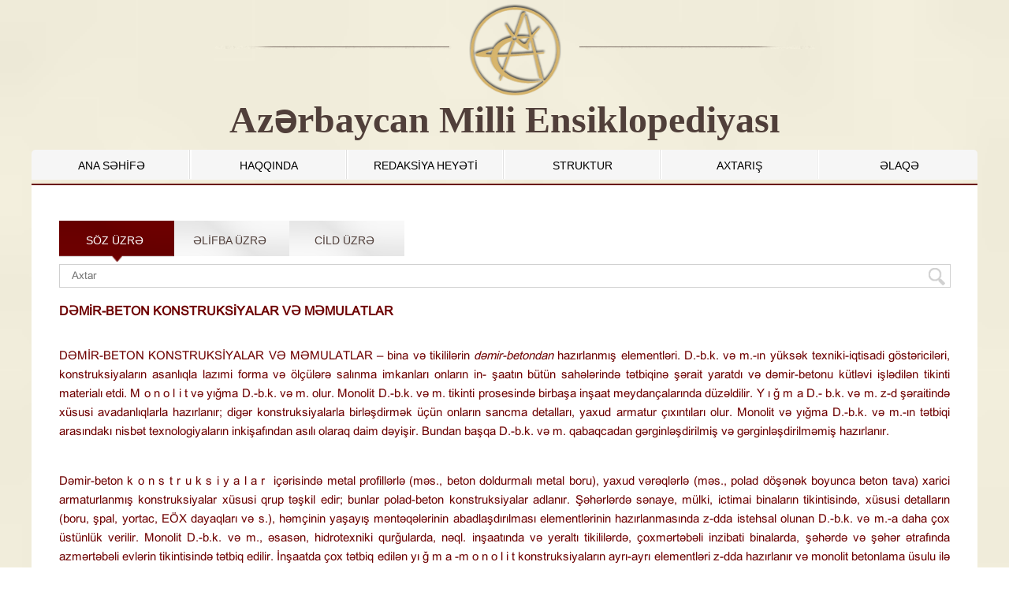

--- FILE ---
content_type: text/html; charset=UTF-8
request_url: http://ensiklopediya.gov.az/az/terms/13789/cild/18
body_size: 6289
content:


<!DOCTYPE html>
<html>
    <head>
        <meta charset="UTF-8">
        <title>AZƏRBAYCAN MİLLİ ENSİKLOPEDİYASI</title>
        <link rel="stylesheet" href="http://ensiklopediya.gov.az/template/css/style.css?v1.3" type="text/css" media="screen" />
        <link rel="stylesheet" href="http://ensiklopediya.gov.az/template/css/reset.css" type="text/css" media="screen" />
        <link rel="stylesheet" href="http://ensiklopediya.gov.az/template/css/colorbox.css" type="text/css" media="screen" />
        <link rel="stylesheet" href="http://ensiklopediya.gov.az/template/css/jquery.datetimepicker.css" type="text/css" media="screen" />
        <script type="text/javascript" src="http://ensiklopediya.gov.az/template/js/jquery.js"></script>      
        <script type="text/javascript" src="http://ensiklopediya.gov.az/template/js/jquery.min.js"></script>    
        <script type="text/javascript" src="http://ensiklopediya.gov.az/template/js/mysearch.js?v1.121"></script>
        <script type="text/javascript" src="http://ensiklopediya.gov.az/template/js/jquery.colorbox.js"></script> 
        <script type="text/javascript" src="http://ensiklopediya.gov.az/template/js/myjs.js"></script> 
        <script src="http://ensiklopediya.gov.az/template/js/jquery.jcarousellite.js"></script> 
        <script>var site_url = 'http://ensiklopediya.gov.az';</script>
    </head>
    <body>      
        <div class="wrapper">
           <section class="head_in">
                  <div class="head_top_in">
                    <div class="head_top_left_bg_in">
                        <div class="head_top_left_in"></div>
                    </div>
                    <div class="head_top_right_bg_in">
                        <div class="head_top_right_in">
                        </div>
                    </div>
                </div>
                <div class="clear"></div>
                <div class="head_bottom_in">
                    <div class="logo_in">
                     <a href="http://ensiklopediya.gov.az"><img src="http://ensiklopediya.gov.az/template/img/logo_in.png"></a>
                        <span class="logo_text_ensiklopediya_in">Azərbaycan  Milli  Ensiklopediyası</span>                           
                    </div>

                </div>
            </section>
             <div class="clear"></div>
            
            <section class="main_menu">
               <div class="menu">  
                   <ul>
                   <li class="border-none"><a href="http://ensiklopediya.gov.az/az/"  title="ANA SƏHİFƏ" >ANA SƏHİFƏ</a><li ><a href="http://ensiklopediya.gov.az/az/content/22"  title="HAQQINDA" class="">HAQQINDA</a><li ><a href="http://ensiklopediya.gov.az/az/content/23"  title="REDAKSİYA HEYƏTİ" >REDAKSİYA HEYƏTİ</a><li ><a href="http://ensiklopediya.gov.az/az/content/26"  title="STRUKTUR" class="">STRUKTUR</a><li ><a href="http://ensiklopediya.gov.az/az/search"  title="AXTARIŞ" class="">AXTARIŞ</a><li ><a href="http://ensiklopediya.gov.az/az/content/25"  title="ƏLAQƏ" class="">ƏLAQƏ</a>
                   </ul> 
              </div>
            </section>
         <div class="load_site"></div>
              <section class="center">  
                  <div class="center_in">
          <div class="center_cont">
    <div class="center_cont_in">
        <div class="center_cont_title">
            <ul class="search_list_name">
                <li onclick="openSearch('3')" class="active"><a href="javascript:void(0)">SÖZ ÜZRƏ</a></li>
                <li onclick="openSearch('1')"><a href="javascript:void(0)">ƏLİFBA ÜZRƏ</a></li>
                <li onclick="openSearch('2')"><a href="javascript:void(0)">CİLD ÜZRƏ</a></li>                
            </ul>
            </div>
            <div id="1" class="search_cont">
                <div class="search_alpha">
                    <div class="alpha_title">
                        <a href="javascript:void(0)" id="alpha_title" class="alpha_title_list"></a></li><a href="javascript:void(0)" id="alpha_title" class="alpha_title_list">A</a></li><a href="javascript:void(0)" id="alpha_title" class="alpha_title_list">B</a></li><a href="javascript:void(0)" id="alpha_title" class="alpha_title_list">C</a></li><a href="javascript:void(0)" id="alpha_title" class="alpha_title_list">Ç</a></li><a href="javascript:void(0)" id="alpha_title" class="alpha_title_list">D</a></li><a href="javascript:void(0)" id="alpha_title" class="alpha_title_list">E</a></li><a href="javascript:void(0)" id="alpha_title" class="alpha_title_list">Ə</a></li><a href="javascript:void(0)" id="alpha_title" class="alpha_title_list">F</a></li><a href="javascript:void(0)" id="alpha_title" class="alpha_title_list">G</a></li><a href="javascript:void(0)" id="alpha_title" class="alpha_title_list">Ğ</a></li><a href="javascript:void(0)" id="alpha_title" class="alpha_title_list">H</a></li><a href="javascript:void(0)" id="alpha_title" class="alpha_title_list">I</a></li><a href="javascript:void(0)" id="alpha_title" class="alpha_title_list">X</a></li>
                    </div>
                    <div class="cild_terms_in">VI CİLD (ÇİNÁB, Çenab - DƏMİRÇİYEVA)</div>
                    <div class="alpha_content" id="alpha_result">
                      <ul class="alpha_words">
                          <div class="word_name">DƏMİR-BETON KONSTRUKSİYALAR VƏ MƏMULATLAR</div>
                          <div class="text"><p style="text-align: justify;"><span style="font-family: 'A3 Arial AzLat';">ДЯМИР-БЕТОН КОНСТРУКСИЙАЛАР ВЯ МЯМУЛАТЛАР – бина вя тикилилярин <em>дямир-бетондан</em> щазырланмыш елементляри. Д.-б.к. вя м.-ын йцксяк техники-игтисади эюстяриъиляри, конструксийаларын асанлыгла лазыми форма вя юлчцляря салынма имканлары онларын ин- шаатын бцтцн сащяляриндя тятбигиня шяраит йаратды вя дямир-бетону кцтляви ишлядилян тикинти материалы етди. М о н о л и т вя йыьма Д.-б.к. вя м. олур. Монолит Д.-б.к. вя м. тикинти просесиндя бирбаша иншаат мейданчаларында дцзялдилир. Й ы ь м а Д.- б.к. вя м. з-д шяраитиндя хцсуси аваданлыгларла щазырланыр; диэяр конструксийаларла бирляшдирмяк цчцн онларын санъма деталлары, йахуд арматур чыхынтылары олур. Монолит вя йыьма Д.-б.к. вя м.-ын тятбиги арасындакы нисбят технолоэийаларын инкишафындан асылы олараг даим дяйишир. Бундан башга Д.-б.к. вя м. габагъадан эярэинляшдирилмиш вя эярэинляшдирилмямиш щазырланыр.</span></p> <p style="text-align: justify;"><span style="font-family: 'A3 Arial AzLat';"><br />Дямир-бетон к о н с т р у к с и й а л а р  ичярисиндя метал профиллярля (мяс., бетон долдурмалы метал бору), йахуд вяряглярля (мяс., полад дюшяняк бойунъа бетон тава) хариъи арматурланмыш конструксийалар хцсуси груп тяшкил едир; бунлар полад-бетон конструксийалар адланыр. Шящярлярдя сянайе, мцлки, иътимаи биналарын тикинтисиндя, хцсуси деталларын (бору, шпал, йортаъ, ЕЮХ дайаглары вя с.), щямчинин йашайыш мянтягяляринин абадлашдырылмасы елементляринин щазырланмасында з-дда истещсал олунан Д.-б.к. вя м.-а даща чох цстцнлцк верилир. Монолит Д.-б.к. вя м., ясасян, щидротехники гурьуларда, нягл. иншаатында вя йералты тикилилярдя, чохмяртябяли инзибати биналарда, шящярдя вя шящяр ятрафында азмяртябяли евлярин тикинтисиндя тятбиг едилир. Иншаатда чох тятбиг едилян йы ь м а -м о н о л и т конструксийаларын айры-айры елементляри з-дда щазырланыр вя монолит бетонлама цсулу иля ващид конструксийада (кюрпц ашырымлары вя с.), йахуд конструктив системдя (бинанын каркасы) бирляшдирилир.</span></p> <p style="text-align: justify;"><span style="font-family: 'A3 Arial AzLat';"><br />Дямир-бетон м я м у л а т л а р а кичик мемарлыг елементляри, щямчинин абадлашдырма, мцщяндис коммуникасийалары елементляри вя с. аиддир. Мцасир мцлки тикинтидя з-дда щазырланмыш йыьма еле ентляр эениш тятбиг едилир. Бунунла йанашы монолит бетонун, йалныз мцхтялиф иътимаи обйектлярин тикинтисиндя дейил, мцлки биналарын тикинтисиндя дя тятбиги артыр. Монолит дямир-бетон конструксийалы биналарын фасадынын йыьма дямир-бетон елементлярля декоратив тяртибаты даща эениш йайылмаьа башламышдыр.</span></p> <p style="text-align: justify;"><span style="font-family: 'A3 Arial AzLat';">Бетон вя дямир-бетон технолоэийасынын сявиййяси яввялъядян нязярдя тутулмуш хассяляря малик композисийа материалы алмаьа имкан верир. Бетонун щазырланма вя дюшянмясинин мцхтялиф техноложи цсуллары, стасионар шяраитдя мягсядяуйьун шякилдя тяшкил олуна билян йцксяк механикляшдирилмиш вя автоматлашдырылмыш истещсал тяляб едир. Мцасир иншаат цчцн нисбятян кичик яразилярдя бюйцк щяъмли ишляр ъямляшдирмяк характерик олдуьундан Д.-б.к. вя м.-ын з-д истещсалынын йарадылмасы даща мягсядяуйьундур.</span></p> <p style="text-align: justify;"><span style="font-family: 'A3 Arial AzLat';"><br />Д.-б.к. вя м. мил, гайнагланмыш тор вя йасты каркас шяклиндя олан <em>арматурдан</em> дцзялдилир. Мил вя йа мяфтил арматурларла йанашы чох вахт полад, шцшя вя базалт фибралардан дисперс арматурлама да тятбиг олунур. Чох мцряккяб истисмар шяраитляри цчцн йцксяк давамлылыьа малик гейри-метал (карбонлу лифляр,  йахуд хцсуси пластик кцтляляр ясасында) арматурлу конструксийаларын тятбиги даща ялверишлидир.<br /></span></p></div>     
                        </ul> 
                    </div>
                </div>
            </div>
             <div id="2" class="search_cont">
                  <div class="search_cont_top"><div class="search_cild_title"><a onclick="openCild('30')"  href="javascript:void(0)" id="cild_title" cild_id="11" class="cild_title_list active">“Azərbaycan” xüsusi cildi (Az)</a><a onclick="openCild('31')"  href="javascript:void(0)" id="cild_title" cild_id="12" class="cild_title_list ">“Azərbaycan” xüsusi cildi (rus)</a><a onclick="openCild('32')"  href="javascript:void(0)" id="cild_title" cild_id="13" class="cild_title_list ">I CİLD</a><a onclick="openCild('33')"  href="javascript:void(0)" id="cild_title" cild_id="14" class="cild_title_list ">II CİLD</a><a onclick="openCild('34')"  href="javascript:void(0)" id="cild_title" cild_id="15" class="cild_title_list ">III CİLD</a><a onclick="openCild('35')"  href="javascript:void(0)" id="cild_title" cild_id="16" class="cild_title_list ">IV CİLD</a><a onclick="openCild('36')"  href="javascript:void(0)" id="cild_title" cild_id="17" class="cild_title_list ">V CİLD</a><a onclick="openCild('37')"  href="javascript:void(0)" id="cild_title" cild_id="18" class="cild_title_list ">VI CİLD</a><a onclick="openCild('38')"  href="javascript:void(0)" id="cild_title" cild_id="19" class="cild_title_list ">VII CİLD</a><a onclick="openCild('39')"  href="javascript:void(0)" id="cild_title" cild_id="20" class="cild_title_list ">VIII CİLD</a><a onclick="openCild('40')"  href="javascript:void(0)" id="cild_title" cild_id="21" class="cild_title_list ">IX CİLD</a><a onclick="openCild('41')"  href="javascript:void(0)" id="cild_title" cild_id="25" class="cild_title_list ">X CİLD</a><a onclick="openCild('42')"  href="javascript:void(0)" id="cild_title" cild_id="26" class="cild_title_list ">XI CİLD</a> </div> <div id="30" class="search_cild_body" >
                         <div class="books_in" id="books_result">
            <div class="books_image">
            <img src="http://ensiklopediya.gov.az/uploads/books/images/book_image1477869985.jpg" />
            </div>
            <div class="books_annotasion">
                <table class="regtable_cild" border="0" cellspacing="0" cellpadding="10">
                    <tbody>
                         <tr><td class="td">Sərlövhə:  </td><td><span class="book_td">Azərbaycan Milli Ensiklopediyası, “Azərbaycan” xüsusi cildi (Azərbaycan dilində)</span></td></tr>
                        <tr><td class="td">Nəşriyyat:  </td><td><span class="book_td">"Azərbaycan Milli Ensiklopediyası" Elmi Mərkəzi</span></td></tr>
                        <tr><td class="td">Nəşr yeri:  </td><td><span class="book_td">Bakı</span></td></tr>
                        <tr><td class="td">Nəşr ili:  </td><td><span class="book_td">2007</span></td></tr>
                        <tr><td class="td">ISBN:  </td><td><span class="book_td">978-9952-441-01-7</span></td></tr>
                        <tr><td class="td">Səhifələrin sayı: </td><td><span class="book_td">881</span></td></tr>
                    </tbody>
                    </table>
            </div>
        </div>
                     </div> <div id="31" class="search_cild_body" >
                         <div class="books_in" id="books_result">
            <div class="books_image">
            <img src="http://ensiklopediya.gov.az/uploads/books/images/book_image1477869985.jpg" />
            </div>
            <div class="books_annotasion">
                <table class="regtable_cild" border="0" cellspacing="0" cellpadding="10">
                    <tbody>
                         <tr><td class="td">Sərlövhə:  </td><td><span class="book_td">Azərbaycan Milli Ensiklopediyası, “Azərbaycan” xüsusi cildi (rus dilində)</span></td></tr>
                        <tr><td class="td">Nəşriyyat:  </td><td><span class="book_td">"Azərbaycan Milli Ensiklopediyası" Elmi Mərkəzi</span></td></tr>
                        <tr><td class="td">Nəşr yeri:  </td><td><span class="book_td">Bakı</span></td></tr>
                        <tr><td class="td">Nəşr ili:  </td><td><span class="book_td">2012</span></td></tr>
                        <tr><td class="td">ISBN:  </td><td><span class="book_td">978-9952-441-01-7</span></td></tr>
                        <tr><td class="td">Səhifələrin sayı: </td><td><span class="book_td">881</span></td></tr>
                    </tbody>
                    </table>
            </div>
        </div>
                     </div> <div id="32" class="search_cild_body" >
                         <div class="books_in" id="books_result">
            <div class="books_image">
            <img src="http://ensiklopediya.gov.az/uploads/books/images/book_image1477869985.jpg" />
            </div>
            <div class="books_annotasion">
                <table class="regtable_cild" border="0" cellspacing="0" cellpadding="10">
                    <tbody>
                         <tr><td class="td">Sərlövhə:  </td><td><span class="book_td">Azərbaycan Milli Ensiklopediyası, I CİLD</span></td></tr>
                        <tr><td class="td">Nəşriyyat:  </td><td><span class="book_td">"Azərbaycan Milli Ensiklopediyası" Elmi Mərkəzi</span></td></tr>
                        <tr><td class="td">Nəşr yeri:  </td><td><span class="book_td">Bakı</span></td></tr>
                        <tr><td class="td">Nəşr ili:  </td><td><span class="book_td">2009</span></td></tr>
                        <tr><td class="td">ISBN:  </td><td><span class="book_td">978-9952-441-02-4</span></td></tr>
                        <tr><td class="td">Səhifələrin sayı: </td><td><span class="book_td">608</span></td></tr>
                    </tbody>
                    </table>
            </div>
        </div>
                     </div> <div id="33" class="search_cild_body" >
                         <div class="books_in" id="books_result">
            <div class="books_image">
            <img src="http://ensiklopediya.gov.az/uploads/books/images/book_image1477869985.jpg" />
            </div>
            <div class="books_annotasion">
                <table class="regtable_cild" border="0" cellspacing="0" cellpadding="10">
                    <tbody>
                         <tr><td class="td">Sərlövhə:  </td><td><span class="book_td">Azərbaycan Milli Ensiklopediyası, II CİLD</span></td></tr>
                        <tr><td class="td">Nəşriyyat:  </td><td><span class="book_td">"Azərbaycan Milli Ensiklopediyası" Elmi Mərkəzi</span></td></tr>
                        <tr><td class="td">Nəşr yeri:  </td><td><span class="book_td">Bakı</span></td></tr>
                        <tr><td class="td">Nəşr ili:  </td><td><span class="book_td">2010</span></td></tr>
                        <tr><td class="td">ISBN:  </td><td><span class="book_td">978-9952-441-05-5</span></td></tr>
                        <tr><td class="td">Səhifələrin sayı: </td><td><span class="book_td">604</span></td></tr>
                    </tbody>
                    </table>
            </div>
        </div>
                     </div> <div id="34" class="search_cild_body" >
                         <div class="books_in" id="books_result">
            <div class="books_image">
            <img src="http://ensiklopediya.gov.az/uploads/books/images/book_image1477869985.jpg" />
            </div>
            <div class="books_annotasion">
                <table class="regtable_cild" border="0" cellspacing="0" cellpadding="10">
                    <tbody>
                         <tr><td class="td">Sərlövhə:  </td><td><span class="book_td">Azərbaycan Milli Ensiklopediyası, III CİLD</span></td></tr>
                        <tr><td class="td">Nəşriyyat:  </td><td><span class="book_td">"Azərbaycan Milli Ensiklopediyası" Elmi Mərkəzi</span></td></tr>
                        <tr><td class="td">Nəşr yeri:  </td><td><span class="book_td">Bakı</span></td></tr>
                        <tr><td class="td">Nəşr ili:  </td><td><span class="book_td">2011</span></td></tr>
                        <tr><td class="td">ISBN:  </td><td><span class="book_td">978-9952-441-07-9</span></td></tr>
                        <tr><td class="td">Səhifələrin sayı: </td><td><span class="book_td">604</span></td></tr>
                    </tbody>
                    </table>
            </div>
        </div>
                     </div> <div id="35" class="search_cild_body" >
                         <div class="books_in" id="books_result">
            <div class="books_image">
            <img src="http://ensiklopediya.gov.az/uploads/books/images/book_image1477866707.jpg" />
            </div>
            <div class="books_annotasion">
                <table class="regtable_cild" border="0" cellspacing="0" cellpadding="10">
                    <tbody>
                         <tr><td class="td">Sərlövhə:  </td><td><span class="book_td">Azərbaycan Milli Ensiklopediyası, IV CİLD</span></td></tr>
                        <tr><td class="td">Nəşriyyat:  </td><td><span class="book_td">"Azərbaycan Milli Ensiklopediyası" Elmi Mərkəzi</span></td></tr>
                        <tr><td class="td">Nəşr yeri:  </td><td><span class="book_td">Bakı</span></td></tr>
                        <tr><td class="td">Nəşr ili:  </td><td><span class="book_td">2013</span></td></tr>
                        <tr><td class="td">ISBN:  </td><td><span class="book_td">978-9952-441-03-1</span></td></tr>
                        <tr><td class="td">Səhifələrin sayı: </td><td><span class="book_td">608</span></td></tr>
                    </tbody>
                    </table>
            </div>
        </div>
                     </div> <div id="36" class="search_cild_body" >
                         <div class="books_in" id="books_result">
            <div class="books_image">
            <img src="http://ensiklopediya.gov.az/uploads/books/images/book_image1477869985.jpg" />
            </div>
            <div class="books_annotasion">
                <table class="regtable_cild" border="0" cellspacing="0" cellpadding="10">
                    <tbody>
                         <tr><td class="td">Sərlövhə:  </td><td><span class="book_td">Azərbaycan Milli Ensiklopediyası, V CİLD</span></td></tr>
                        <tr><td class="td">Nəşriyyat:  </td><td><span class="book_td">"Azərbaycan Milli Ensiklopediyası" Elmi Mərkəzi</span></td></tr>
                        <tr><td class="td">Nəşr yeri:  </td><td><span class="book_td">Bakı</span></td></tr>
                        <tr><td class="td">Nəşr ili:  </td><td><span class="book_td">2014</span></td></tr>
                        <tr><td class="td">ISBN:  </td><td><span class="book_td">978-9952-441-10-9</span></td></tr>
                        <tr><td class="td">Səhifələrin sayı: </td><td><span class="book_td">592</span></td></tr>
                    </tbody>
                    </table>
            </div>
        </div>
                     </div> <div id="37" class="search_cild_body" >
                         <div class="books_in" id="books_result">
            <div class="books_image">
            <img src="http://ensiklopediya.gov.az/uploads/books/images/cild_ens1744274430.png" />
            </div>
            <div class="books_annotasion">
                <table class="regtable_cild" border="0" cellspacing="0" cellpadding="10">
                    <tbody>
                         <tr><td class="td">Sərlövhə:  </td><td><span class="book_td">Azərbaycan Milli Ensiklopediyası, VI CİLD</span></td></tr>
                        <tr><td class="td">Nəşriyyat:  </td><td><span class="book_td">"Azərbaycan Milli Ensiklopediyası" Elmi Mərkəzi</span></td></tr>
                        <tr><td class="td">Nəşr yeri:  </td><td><span class="book_td">Bakı</span></td></tr>
                        <tr><td class="td">Nəşr ili:  </td><td><span class="book_td">2015</span></td></tr>
                        <tr><td class="td">ISBN:  </td><td><span class="book_td">978-9952-441-11-6</span></td></tr>
                        <tr><td class="td">Səhifələrin sayı: </td><td><span class="book_td">608</span></td></tr>
                    </tbody>
                    </table>
            </div>
        </div>
                     </div> <div id="38" class="search_cild_body" >
                         <div class="books_in" id="books_result">
            <div class="books_image">
            <img src="http://ensiklopediya.gov.az/uploads/books/images/cild_ens1744276286.png" />
            </div>
            <div class="books_annotasion">
                <table class="regtable_cild" border="0" cellspacing="0" cellpadding="10">
                    <tbody>
                         <tr><td class="td">Sərlövhə:  </td><td><span class="book_td">Azərbaycan Milli Ensiklopediyası, VII CİLD</span></td></tr>
                        <tr><td class="td">Nəşriyyat:  </td><td><span class="book_td">"Azərbaycan Milli Ensiklopediyası" Elmi Mərkəzi</span></td></tr>
                        <tr><td class="td">Nəşr yeri:  </td><td><span class="book_td">Bakı</span></td></tr>
                        <tr><td class="td">Nəşr ili:  </td><td><span class="book_td">2016</span></td></tr>
                        <tr><td class="td">ISBN:  </td><td><span class="book_td">978-9952-441-12-3</span></td></tr>
                        <tr><td class="td">Səhifələrin sayı: </td><td><span class="book_td">608</span></td></tr>
                    </tbody>
                    </table>
            </div>
        </div>
                     </div> <div id="39" class="search_cild_body" >
                         <div class="books_in" id="books_result">
            <div class="books_image">
            <img src="http://ensiklopediya.gov.az/uploads/books/images/cild_ens1744276286.png" />
            </div>
            <div class="books_annotasion">
                <table class="regtable_cild" border="0" cellspacing="0" cellpadding="10">
                    <tbody>
                         <tr><td class="td">Sərlövhə:  </td><td><span class="book_td">Azərbaycan Milli Ensiklopediyası, VIII CİLD</span></td></tr>
                        <tr><td class="td">Nəşriyyat:  </td><td><span class="book_td">"Azərbaycan Milli Ensiklopediyası" Elmi Mərkəzi</span></td></tr>
                        <tr><td class="td">Nəşr yeri:  </td><td><span class="book_td">Bakı</span></td></tr>
                        <tr><td class="td">Nəşr ili:  </td><td><span class="book_td"></span></td></tr>
                        <tr><td class="td">ISBN:  </td><td><span class="book_td"></span></td></tr>
                        <tr><td class="td">Səhifələrin sayı: </td><td><span class="book_td"></span></td></tr>
                    </tbody>
                    </table>
            </div>
        </div>
                     </div> <div id="40" class="search_cild_body" >
                         <div class="books_in" id="books_result">
            <div class="books_image">
            <img src="http://ensiklopediya.gov.az/uploads/books/images/cild_ens1744276286.png" />
            </div>
            <div class="books_annotasion">
                <table class="regtable_cild" border="0" cellspacing="0" cellpadding="10">
                    <tbody>
                         <tr><td class="td">Sərlövhə:  </td><td><span class="book_td">Azərbaycan Milli Ensiklopediyası, IX CİLD</span></td></tr>
                        <tr><td class="td">Nəşriyyat:  </td><td><span class="book_td">"Azərbaycan Milli Ensiklopediyası" Elmi Mərkəzi</span></td></tr>
                        <tr><td class="td">Nəşr yeri:  </td><td><span class="book_td">Bakı</span></td></tr>
                        <tr><td class="td">Nəşr ili:  </td><td><span class="book_td">2019</span></td></tr>
                        <tr><td class="td">ISBN:  </td><td><span class="book_td">978-9952-441-17-8</span></td></tr>
                        <tr><td class="td">Səhifələrin sayı: </td><td><span class="book_td">600</span></td></tr>
                    </tbody>
                    </table>
            </div>
        </div>
                     </div> <div id="41" class="search_cild_body" >
                         <div class="books_in" id="books_result">
            <div class="books_image">
            <img src="http://ensiklopediya.gov.az/uploads/books/images/book_image1477869985.jpg" />
            </div>
            <div class="books_annotasion">
                <table class="regtable_cild" border="0" cellspacing="0" cellpadding="10">
                    <tbody>
                         <tr><td class="td">Sərlövhə:  </td><td><span class="book_td">Azərbaycan Milli Ensiklopediyası, X CİLD</span></td></tr>
                        <tr><td class="td">Nəşriyyat:  </td><td><span class="book_td">"Azərbaycan Milli Ensiklopediyası" Elmi Mərkəzi</span></td></tr>
                        <tr><td class="td">Nəşr yeri:  </td><td><span class="book_td">Bakı</span></td></tr>
                        <tr><td class="td">Nəşr ili  </td><td><span class="book_td">2020</span></td></tr>
                        <tr><td class="td">ISBN:  </td><td><span class="book_td">978-9952-441-18-5</span></td></tr>
                        <tr><td class="td">Səhifələrin sayı: </td><td><span class="book_td">600</span></td></tr>
                    </tbody>
                    </table>
            </div>
        </div>
                     </div> <div id="42" class="search_cild_body" >
                         <div class="books_in" id="books_result">
            <div class="books_image">
            <img src="http://ensiklopediya.gov.az/uploads/books/images/cild_ens1744274166.png" />
            </div>
            <div class="books_annotasion">
                <table class="regtable_cild" border="0" cellspacing="0" cellpadding="10">
                    <tbody>
                         <tr><td class="td">Sərlövhə:  </td><td><span class="book_td">Azərbaycan Milli Ensiklopediyası, XI CİLD</span></td></tr>
                        <tr><td class="td">Nəşriyyat:  </td><td><span class="book_td">"Azərbaycan Milli Ensiklopediyası" Elmi Mərkəzi</span></td></tr>
                        <tr><td class="td">Nəşr yeri:  </td><td><span class="book_td">Bakı</span></td></tr>
                        <tr><td class="td">Nəşr ili:  </td><td><span class="book_td">2024</span></td></tr>
                        <tr><td class="td">ISBN:  </td><td><span class="book_td">978-9952-441-20-8</span></td></tr>
                        <tr><td class="td">Səhifələrin sayı: </td><td><span class="book_td">600</span></td></tr>
                    </tbody>
                    </table>
            </div>
        </div>
                     </div> </div>
                 <div class="clear"></div>
                 <div class="search_cont_bottom" id="max_min">
                     <div class="cild_beetween_title">ÇİNÁB, Çenab – DƏMİRÇİYEVA</div>
                 </div>
                 <div class="seach_bottom_cont">
                    <div class="alpha_content" id="cild_alpha_result">
                      <ul class="alpha_words">
                          <div class="word_name">DƏMİR-BETON KONSTRUKSİYALAR VƏ MƏMULATLAR</div>
                          <div class="text"><p style="text-align: justify;"><span style="font-family: 'A3 Arial AzLat';">ДЯМИР-БЕТОН КОНСТРУКСИЙАЛАР ВЯ МЯМУЛАТЛАР – бина вя тикилилярин <em>дямир-бетондан</em> щазырланмыш елементляри. Д.-б.к. вя м.-ын йцксяк техники-игтисади эюстяриъиляри, конструксийаларын асанлыгла лазыми форма вя юлчцляря салынма имканлары онларын ин- шаатын бцтцн сащяляриндя тятбигиня шяраит йаратды вя дямир-бетону кцтляви ишлядилян тикинти материалы етди. М о н о л и т вя йыьма Д.-б.к. вя м. олур. Монолит Д.-б.к. вя м. тикинти просесиндя бирбаша иншаат мейданчаларында дцзялдилир. Й ы ь м а Д.- б.к. вя м. з-д шяраитиндя хцсуси аваданлыгларла щазырланыр; диэяр конструксийаларла бирляшдирмяк цчцн онларын санъма деталлары, йахуд арматур чыхынтылары олур. Монолит вя йыьма Д.-б.к. вя м.-ын тятбиги арасындакы нисбят технолоэийаларын инкишафындан асылы олараг даим дяйишир. Бундан башга Д.-б.к. вя м. габагъадан эярэинляшдирилмиш вя эярэинляшдирилмямиш щазырланыр.</span></p> <p style="text-align: justify;"><span style="font-family: 'A3 Arial AzLat';"><br />Дямир-бетон к о н с т р у к с и й а л а р  ичярисиндя метал профиллярля (мяс., бетон долдурмалы метал бору), йахуд вяряглярля (мяс., полад дюшяняк бойунъа бетон тава) хариъи арматурланмыш конструксийалар хцсуси груп тяшкил едир; бунлар полад-бетон конструксийалар адланыр. Шящярлярдя сянайе, мцлки, иътимаи биналарын тикинтисиндя, хцсуси деталларын (бору, шпал, йортаъ, ЕЮХ дайаглары вя с.), щямчинин йашайыш мянтягяляринин абадлашдырылмасы елементляринин щазырланмасында з-дда истещсал олунан Д.-б.к. вя м.-а даща чох цстцнлцк верилир. Монолит Д.-б.к. вя м., ясасян, щидротехники гурьуларда, нягл. иншаатында вя йералты тикилилярдя, чохмяртябяли инзибати биналарда, шящярдя вя шящяр ятрафында азмяртябяли евлярин тикинтисиндя тятбиг едилир. Иншаатда чох тятбиг едилян йы ь м а -м о н о л и т конструксийаларын айры-айры елементляри з-дда щазырланыр вя монолит бетонлама цсулу иля ващид конструксийада (кюрпц ашырымлары вя с.), йахуд конструктив системдя (бинанын каркасы) бирляшдирилир.</span></p> <p style="text-align: justify;"><span style="font-family: 'A3 Arial AzLat';"><br />Дямир-бетон м я м у л а т л а р а кичик мемарлыг елементляри, щямчинин абадлашдырма, мцщяндис коммуникасийалары елементляри вя с. аиддир. Мцасир мцлки тикинтидя з-дда щазырланмыш йыьма еле ентляр эениш тятбиг едилир. Бунунла йанашы монолит бетонун, йалныз мцхтялиф иътимаи обйектлярин тикинтисиндя дейил, мцлки биналарын тикинтисиндя дя тятбиги артыр. Монолит дямир-бетон конструксийалы биналарын фасадынын йыьма дямир-бетон елементлярля декоратив тяртибаты даща эениш йайылмаьа башламышдыр.</span></p> <p style="text-align: justify;"><span style="font-family: 'A3 Arial AzLat';">Бетон вя дямир-бетон технолоэийасынын сявиййяси яввялъядян нязярдя тутулмуш хассяляря малик композисийа материалы алмаьа имкан верир. Бетонун щазырланма вя дюшянмясинин мцхтялиф техноложи цсуллары, стасионар шяраитдя мягсядяуйьун шякилдя тяшкил олуна билян йцксяк механикляшдирилмиш вя автоматлашдырылмыш истещсал тяляб едир. Мцасир иншаат цчцн нисбятян кичик яразилярдя бюйцк щяъмли ишляр ъямляшдирмяк характерик олдуьундан Д.-б.к. вя м.-ын з-д истещсалынын йарадылмасы даща мягсядяуйьундур.</span></p> <p style="text-align: justify;"><span style="font-family: 'A3 Arial AzLat';"><br />Д.-б.к. вя м. мил, гайнагланмыш тор вя йасты каркас шяклиндя олан <em>арматурдан</em> дцзялдилир. Мил вя йа мяфтил арматурларла йанашы чох вахт полад, шцшя вя базалт фибралардан дисперс арматурлама да тятбиг олунур. Чох мцряккяб истисмар шяраитляри цчцн йцксяк давамлылыьа малик гейри-метал (карбонлу лифляр,  йахуд хцсуси пластик кцтляляр ясасында) арматурлу конструксийаларын тятбиги даща ялверишлидир.<br /></span></p></div>                           
                        </ul> 
                    </div>  
                     <div class="alpha_title_cild">
                        <a href="javascript:void(0)" id="alpha_title" class="alpha_title_list"></a></li><a href="javascript:void(0)" id="alpha_title" class="alpha_title_list">A</a></li><a href="javascript:void(0)" id="alpha_title" class="alpha_title_list">B</a></li><a href="javascript:void(0)" id="alpha_title" class="alpha_title_list">C</a></li><a href="javascript:void(0)" id="alpha_title" class="alpha_title_list">Ç</a></li><a href="javascript:void(0)" id="alpha_title" class="alpha_title_list">D</a></li><a href="javascript:void(0)" id="alpha_title" class="alpha_title_list">E</a></li><a href="javascript:void(0)" id="alpha_title" class="alpha_title_list">Ə</a></li><a href="javascript:void(0)" id="alpha_title" class="alpha_title_list">F</a></li><a href="javascript:void(0)" id="alpha_title" class="alpha_title_list">G</a></li><a href="javascript:void(0)" id="alpha_title" class="alpha_title_list">Ğ</a></li><a href="javascript:void(0)" id="alpha_title" class="alpha_title_list">H</a></li><a href="javascript:void(0)" id="alpha_title" class="alpha_title_list">I</a></li><a href="javascript:void(0)" id="alpha_title" class="alpha_title_list">X</a></li>
                    </div>
               </div>
            </div>
             <div id="3" class="search_cont">
                 <div class="search-tool">
                     
                <form action="#" method="POST">
                <input type="text" placeholder="Axtar" name="search_param" class="search_keyword" id="search_keyword_id"> 
                <input type="button" value="" class="src-btn">
                </form>
                     <div id="result"></div>
                      <div class="search_terms_in">
                          <ul class="alpha_words">
                          <div class="word_name">DƏMİR-BETON KONSTRUKSİYALAR VƏ MƏMULATLAR</div>
                          <div class="text"><p style="text-align: justify;"><span style="font-family: 'A3 Arial AzLat';">ДЯМИР-БЕТОН КОНСТРУКСИЙАЛАР ВЯ МЯМУЛАТЛАР – бина вя тикилилярин <em>дямир-бетондан</em> щазырланмыш елементляри. Д.-б.к. вя м.-ын йцксяк техники-игтисади эюстяриъиляри, конструксийаларын асанлыгла лазыми форма вя юлчцляря салынма имканлары онларын ин- шаатын бцтцн сащяляриндя тятбигиня шяраит йаратды вя дямир-бетону кцтляви ишлядилян тикинти материалы етди. М о н о л и т вя йыьма Д.-б.к. вя м. олур. Монолит Д.-б.к. вя м. тикинти просесиндя бирбаша иншаат мейданчаларында дцзялдилир. Й ы ь м а Д.- б.к. вя м. з-д шяраитиндя хцсуси аваданлыгларла щазырланыр; диэяр конструксийаларла бирляшдирмяк цчцн онларын санъма деталлары, йахуд арматур чыхынтылары олур. Монолит вя йыьма Д.-б.к. вя м.-ын тятбиги арасындакы нисбят технолоэийаларын инкишафындан асылы олараг даим дяйишир. Бундан башга Д.-б.к. вя м. габагъадан эярэинляшдирилмиш вя эярэинляшдирилмямиш щазырланыр.</span></p> <p style="text-align: justify;"><span style="font-family: 'A3 Arial AzLat';"><br />Дямир-бетон к о н с т р у к с и й а л а р  ичярисиндя метал профиллярля (мяс., бетон долдурмалы метал бору), йахуд вяряглярля (мяс., полад дюшяняк бойунъа бетон тава) хариъи арматурланмыш конструксийалар хцсуси груп тяшкил едир; бунлар полад-бетон конструксийалар адланыр. Шящярлярдя сянайе, мцлки, иътимаи биналарын тикинтисиндя, хцсуси деталларын (бору, шпал, йортаъ, ЕЮХ дайаглары вя с.), щямчинин йашайыш мянтягяляринин абадлашдырылмасы елементляринин щазырланмасында з-дда истещсал олунан Д.-б.к. вя м.-а даща чох цстцнлцк верилир. Монолит Д.-б.к. вя м., ясасян, щидротехники гурьуларда, нягл. иншаатында вя йералты тикилилярдя, чохмяртябяли инзибати биналарда, шящярдя вя шящяр ятрафында азмяртябяли евлярин тикинтисиндя тятбиг едилир. Иншаатда чох тятбиг едилян йы ь м а -м о н о л и т конструксийаларын айры-айры елементляри з-дда щазырланыр вя монолит бетонлама цсулу иля ващид конструксийада (кюрпц ашырымлары вя с.), йахуд конструктив системдя (бинанын каркасы) бирляшдирилир.</span></p> <p style="text-align: justify;"><span style="font-family: 'A3 Arial AzLat';"><br />Дямир-бетон м я м у л а т л а р а кичик мемарлыг елементляри, щямчинин абадлашдырма, мцщяндис коммуникасийалары елементляри вя с. аиддир. Мцасир мцлки тикинтидя з-дда щазырланмыш йыьма еле ентляр эениш тятбиг едилир. Бунунла йанашы монолит бетонун, йалныз мцхтялиф иътимаи обйектлярин тикинтисиндя дейил, мцлки биналарын тикинтисиндя дя тятбиги артыр. Монолит дямир-бетон конструксийалы биналарын фасадынын йыьма дямир-бетон елементлярля декоратив тяртибаты даща эениш йайылмаьа башламышдыр.</span></p> <p style="text-align: justify;"><span style="font-family: 'A3 Arial AzLat';">Бетон вя дямир-бетон технолоэийасынын сявиййяси яввялъядян нязярдя тутулмуш хассяляря малик композисийа материалы алмаьа имкан верир. Бетонун щазырланма вя дюшянмясинин мцхтялиф техноложи цсуллары, стасионар шяраитдя мягсядяуйьун шякилдя тяшкил олуна билян йцксяк механикляшдирилмиш вя автоматлашдырылмыш истещсал тяляб едир. Мцасир иншаат цчцн нисбятян кичик яразилярдя бюйцк щяъмли ишляр ъямляшдирмяк характерик олдуьундан Д.-б.к. вя м.-ын з-д истещсалынын йарадылмасы даща мягсядяуйьундур.</span></p> <p style="text-align: justify;"><span style="font-family: 'A3 Arial AzLat';"><br />Д.-б.к. вя м. мил, гайнагланмыш тор вя йасты каркас шяклиндя олан <em>арматурдан</em> дцзялдилир. Мил вя йа мяфтил арматурларла йанашы чох вахт полад, шцшя вя базалт фибралардан дисперс арматурлама да тятбиг олунур. Чох мцряккяб истисмар шяраитляри цчцн йцксяк давамлылыьа малик гейри-метал (карбонлу лифляр,  йахуд хцсуси пластик кцтляляр ясасында) арматурлу конструксийаларын тятбиги даща ялверишлидир.<br /></span></p></div>     
                        </ul> 
                         </div><br><br>
             </div>
            </div>
    </div>
    <div class="center_cont_body"></div>
</div>
               <script type="text/javascript" src="http://ensiklopediya.gov.az/template/js/my.js"></script>  
                  </div>
        </section>
          <div class="clear"></div>
            <section class="bottom_banner">
                <div class="load_banner"></div>
              <div class="banner_body c2">
    <a href="#" id="bb_left"><img src="http://ensiklopediya.gov.az/template/img/bb_left.png" alt="back"></a>
    <a href="#" id="bb_right"><img src="http://ensiklopediya.gov.az/template/img/bb_right.png" alt="next"></a>
    <div class="banner_cont" style="visibility: visible;overflow: hidden;position: relative;z-index: 2;left: 0px;width: 1140px;margin: 0 auto;">
        <ul style="margin: 0px; padding: 0px; position: relative; list-style: none; z-index: 1; width: 4176px;">
             <li style="width:145px; height: 55px;"><a href="http://bse.sci-lib.com/" target="_blank"><img src="http://ensiklopediya.gov.az/uploads/banner/obl21484545857.jpg" style="width: 93px; height: 50px; margin-left:20px; margin-right:20px;"></a></li> <li style="width:145px; height: 55px;"><a href="http://www.elyazmalarinstitutu.com/" target="_blank"><img src="http://ensiklopediya.gov.az/uploads/banner/p19mq493q8jripel5b11kdh1j2s71442832618.jpg" style="width: 93px; height: 50px; margin-left:20px; margin-right:20px;"></a></li> <li style="width:145px; height: 55px;"><a href="http://www.dilcilik.org/" target="_blank"><img src="http://ensiklopediya.gov.az/uploads/banner/p19b499hc1pf71equt389t5c2q71442832610.jpg" style="width: 93px; height: 50px; margin-left:20px; margin-right:20px;"></a></li> <li style="width:145px; height: 55px;"><a href="http://www.huseyncavid.com/" target="_blank"><img src="http://ensiklopediya.gov.az/uploads/banner/ameahc1442833110.png" style="width: 93px; height: 50px; margin-left:20px; margin-right:20px;"></a></li> <li style="width:145px; height: 55px;"><a href="https://www.britannica.com/" target="_blank"><img src="http://ensiklopediya.gov.az/uploads/banner/Encyclopedia-Britannica-2016-Free-Download1484545311.png" style="width: 93px; height: 50px; margin-left:20px; margin-right:20px;"></a></li> <li style="width:145px; height: 55px;"><a href="http://www.nizamimuseum.az/" target="_blank"><img src="http://ensiklopediya.gov.az/uploads/banner/p18lkjukt5i3q1bv812dq8l6h4m71442831629.jpg" style="width: 93px; height: 50px; margin-left:20px; margin-right:20px;"></a></li> <li style="width:145px; height: 55px;"><a href="http://www.vehi.net/brokgauz/" target="_blank"><img src="http://ensiklopediya.gov.az/uploads/banner/brikqanz_i1484545382.jpg" style="width: 93px; height: 50px; margin-left:20px; margin-right:20px;"></a></li> <li style="width:145px; height: 55px;"><a href="http://mii.az" target="_blank"><img src="http://ensiklopediya.gov.az/uploads/banner/p18kte9n5b1135ddi1mqr1c6j2bs91442831599.jpg" style="width: 93px; height: 50px; margin-left:20px; margin-right:20px;"></a></li>
        </ul>
    </div>
</div>
            </section>
            <section class="footer">
                <div class="footer_body">
                    <div class="footer_top">
                        <div class="footer_top_left">
                            <div class="bottom-menu"> 
                                <ul class="bottom-menu-ul"><li><span class="footer-head"><a href="http://ensiklopediya.gov.az/az/"  title="Mərkəz haqqında">Mərkəz haqqında</a></span><ul><li><a href="http://ensiklopediya.gov.az/az/content/22"  title="HAQQINDA">HAQQINDA</a><li><a href="http://ensiklopediya.gov.az/az/content/23"  title="REDAKSİYA HEYƏTİ">REDAKSİYA HEYƏTİ</a><li><a href="http://ensiklopediya.gov.az/az/content/26"  title="STRUKTUR">STRUKTUR</a><li><a href="http://ensiklopediya.gov.az/az/content/25"  title="ƏLAQƏ">ƏLAQƏ</a></ul></li><br class="clear"></ul>
                            </div>
                        </div>
                        <div class="footer_top_right">
                            <div class="f_t_r_title">Əlaqə</div>
                            <div class="f_t_right_content">
                                <div class="footer_right_left">
                                    <div class="address">
                                        Bakı, Yasamal rayonu, H.Cavid pr., 111, AZ1143
                                    </div>
                                    <div class="phone">(+99412) 539 71 58,  (+99412) 539 71 59</div>
                                    <div class="fax">(+99412) 538 47 67</div>
                                </div>
                                <div class="footer_right_right">
                                    <div style="overflow:hidden;height:230px;width:430px;">
                                        <iframe src="https://www.google.com/maps/embed?pb=!1m18!1m12!1m3!1d6079.539473300173!2d49.820817250661705!3d40.3696297857888!2m3!1f0!2f0!3f0!3m2!1i1024!2i768!4f13.1!3m3!1m2!1s0x40307dc1eb592f6d%3A0xcbc55e28fdb27560!2sAz%D3%99rbaycan%20Milli%20Ensiklopediya!5e0!3m2!1sen!2saz!4v1689110147931!5m2!1sen!2saz" width="430" height="230" style="border:0;" allowfullscreen="" loading="lazy" referrerpolicy="no-referrer-when-downgrade"></iframe>
                                </div>
                            </div>
                        </div>
                    </div>
                    <div class="clear"></div>
                    <div class="footer_bottom">
                        <div class="footer_bottom_cont">Copyright © 2017 <a href="http://ikt.az/" target="_blank" class="footer_a">AMEA İnformasiya Texnologiyaları İnstitutu</a></div>
                    </div>
                </div>
            </section>
        </div>             
        <script type="text/javascript" src="http://ensiklopediya.gov.az/template/js/jquery.colorbox.js"></script> 
        <script type="text/javascript" src="http://ensiklopediya.gov.az/template/js/myjs.js"></script> 
        <script type="text/javascript" src="http://ensiklopediya.gov.az/template/js/mysearch.js"></script> 
        <script type="text/javascript" src="http://ensiklopediya.gov.az/template/js/my.js"></script> 
        <script type="text/javascript" src="http://ensiklopediya.gov.az/template/js/cild.js"></script> 
        <script src="http://ensiklopediya.gov.az/template/js/jquery.jcarousellite.js"></script> 
        
    </body>
</html>
